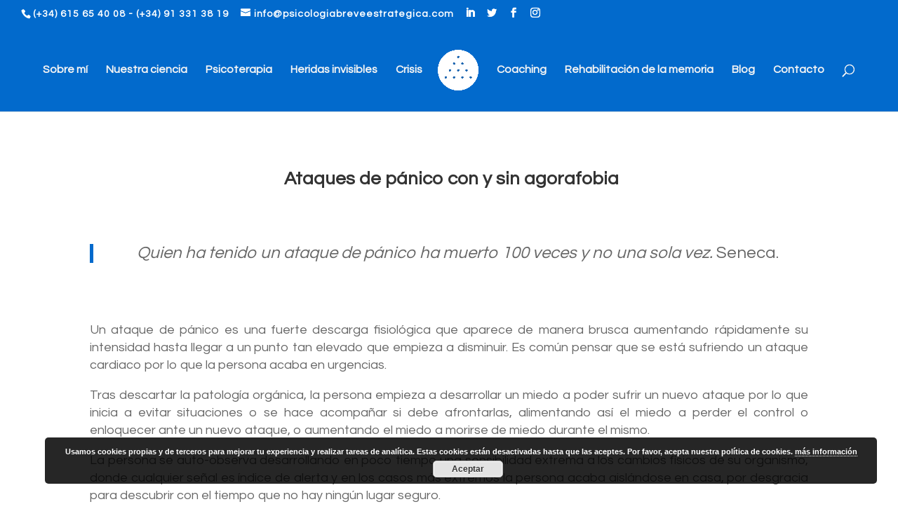

--- FILE ---
content_type: text/html; charset=UTF-8
request_url: https://www.psicologiabreveestrategica.com/psicologia-adultos-trastornos-de-ansiedad/
body_size: 9040
content:
<!DOCTYPE html>
<!--[if IE 6]>
<html id="ie6" lang="es" prefix="og: http://ogp.me/ns#">
<![endif]-->
<!--[if IE 7]>
<html id="ie7" lang="es" prefix="og: http://ogp.me/ns#">
<![endif]-->
<!--[if IE 8]>
<html id="ie8" lang="es" prefix="og: http://ogp.me/ns#">
<![endif]-->
<!--[if !(IE 6) | !(IE 7) | !(IE 8)  ]><!-->
<html lang="es" prefix="og: http://ogp.me/ns#">
<!--<![endif]-->
<head>
	<meta charset="UTF-8" />
			
	<meta http-equiv="X-UA-Compatible" content="IE=edge">
	<link rel="pingback" href="https://www.psicologiabreveestrategica.com/xmlrpc.php" />

		<!--[if lt IE 9]>
	<script src="https://www.psicologiabreveestrategica.com/wp-content/themes/Divi/js/html5.js" type="text/javascript"></script>
	<![endif]-->

	<script type="text/javascript">
		document.documentElement.className = 'js';
	</script>

	<script>var et_site_url='https://www.psicologiabreveestrategica.com';var et_post_id='1913';function et_core_page_resource_fallback(a,b){"undefined"===typeof b&&(b=a.sheet.cssRules&&0===a.sheet.cssRules.length);b&&(a.onerror=null,a.onload=null,a.href?a.href=et_site_url+"/?et_core_page_resource="+a.id+et_post_id:a.src&&(a.src=et_site_url+"/?et_core_page_resource="+a.id+et_post_id))}
</script><title>Psicología adultos: Trastornos de ansiedad - Psicologia Breve Estratégica</title>

<!-- This site is optimized with the Yoast SEO plugin v9.2.1 - https://yoast.com/wordpress/plugins/seo/ -->
<link rel="canonical" href="https://www.psicologiabreveestrategica.com/psicologia-adultos-trastornos-de-ansiedad/" />
<meta property="og:locale" content="es_ES" />
<meta property="og:type" content="article" />
<meta property="og:title" content="Psicología adultos: Trastornos de ansiedad - Psicologia Breve Estratégica" />
<meta property="og:url" content="https://www.psicologiabreveestrategica.com/psicologia-adultos-trastornos-de-ansiedad/" />
<meta property="og:site_name" content="Psicologia Breve Estratégica" />
<meta name="twitter:card" content="summary_large_image" />
<meta name="twitter:title" content="Psicología adultos: Trastornos de ansiedad - Psicologia Breve Estratégica" />
<!-- / Yoast SEO plugin. -->

<link rel='dns-prefetch' href='//netdna.bootstrapcdn.com' />
<link rel='dns-prefetch' href='//fonts.googleapis.com' />
<link rel='dns-prefetch' href='//s.w.org' />
<link rel="alternate" type="application/rss+xml" title="Psicologia Breve Estratégica &raquo; Feed" href="https://www.psicologiabreveestrategica.com/feed/" />
<link rel="alternate" type="application/rss+xml" title="Psicologia Breve Estratégica &raquo; RSS de los comentarios" href="https://www.psicologiabreveestrategica.com/comments/feed/" />
		<script type="text/javascript">
			window._wpemojiSettings = {"baseUrl":"https:\/\/s.w.org\/images\/core\/emoji\/11.2.0\/72x72\/","ext":".png","svgUrl":"https:\/\/s.w.org\/images\/core\/emoji\/11.2.0\/svg\/","svgExt":".svg","source":{"concatemoji":"https:\/\/www.psicologiabreveestrategica.com\/wp-includes\/js\/wp-emoji-release.min.js?ver=5.1.21"}};
			!function(e,a,t){var n,r,o,i=a.createElement("canvas"),p=i.getContext&&i.getContext("2d");function s(e,t){var a=String.fromCharCode;p.clearRect(0,0,i.width,i.height),p.fillText(a.apply(this,e),0,0);e=i.toDataURL();return p.clearRect(0,0,i.width,i.height),p.fillText(a.apply(this,t),0,0),e===i.toDataURL()}function c(e){var t=a.createElement("script");t.src=e,t.defer=t.type="text/javascript",a.getElementsByTagName("head")[0].appendChild(t)}for(o=Array("flag","emoji"),t.supports={everything:!0,everythingExceptFlag:!0},r=0;r<o.length;r++)t.supports[o[r]]=function(e){if(!p||!p.fillText)return!1;switch(p.textBaseline="top",p.font="600 32px Arial",e){case"flag":return s([55356,56826,55356,56819],[55356,56826,8203,55356,56819])?!1:!s([55356,57332,56128,56423,56128,56418,56128,56421,56128,56430,56128,56423,56128,56447],[55356,57332,8203,56128,56423,8203,56128,56418,8203,56128,56421,8203,56128,56430,8203,56128,56423,8203,56128,56447]);case"emoji":return!s([55358,56760,9792,65039],[55358,56760,8203,9792,65039])}return!1}(o[r]),t.supports.everything=t.supports.everything&&t.supports[o[r]],"flag"!==o[r]&&(t.supports.everythingExceptFlag=t.supports.everythingExceptFlag&&t.supports[o[r]]);t.supports.everythingExceptFlag=t.supports.everythingExceptFlag&&!t.supports.flag,t.DOMReady=!1,t.readyCallback=function(){t.DOMReady=!0},t.supports.everything||(n=function(){t.readyCallback()},a.addEventListener?(a.addEventListener("DOMContentLoaded",n,!1),e.addEventListener("load",n,!1)):(e.attachEvent("onload",n),a.attachEvent("onreadystatechange",function(){"complete"===a.readyState&&t.readyCallback()})),(n=t.source||{}).concatemoji?c(n.concatemoji):n.wpemoji&&n.twemoji&&(c(n.twemoji),c(n.wpemoji)))}(window,document,window._wpemojiSettings);
		</script>
		<meta content="Divi v.3.0.106" name="generator"/><style type="text/css">
img.wp-smiley,
img.emoji {
	display: inline !important;
	border: none !important;
	box-shadow: none !important;
	height: 1em !important;
	width: 1em !important;
	margin: 0 .07em !important;
	vertical-align: -0.1em !important;
	background: none !important;
	padding: 0 !important;
}
</style>
	<link rel='stylesheet' id='testi_css-css'  href='https://www.psicologiabreveestrategica.com/wp-content/plugins/fp-testimonials/css/testimonial.css?ver=5.1.21' type='text/css' media='all' />
<link rel='stylesheet' id='wp-block-library-css'  href='https://www.psicologiabreveestrategica.com/wp-includes/css/dist/block-library/style.min.css?ver=5.1.21' type='text/css' media='all' />
<link rel='stylesheet' id='contact-form-7-css'  href='https://www.psicologiabreveestrategica.com/wp-content/plugins/contact-form-7/includes/css/styles.css?ver=5.0.5' type='text/css' media='all' />
<link rel='stylesheet' id='testimonial-rotator-style-css'  href='https://www.psicologiabreveestrategica.com/wp-content/plugins/testimonial-rotator/testimonial-rotator-style.css?ver=5.1.21' type='text/css' media='all' />
<style id='testimonial-rotator-style-inline-css' type='text/css'>
style="color: #5e709b
</style>
<link rel='stylesheet' id='font-awesome-css'  href='//netdna.bootstrapcdn.com/font-awesome/latest/css/font-awesome.min.css?ver=5.1.21' type='text/css' media='all' />
<link rel='stylesheet' id='divi-style-css'  href='https://www.psicologiabreveestrategica.com/wp-content/themes/Divi/style.css?ver=3.0.106' type='text/css' media='all' />
<link rel='stylesheet' id='et-builder-googlefonts-cached-css'  href='https://fonts.googleapis.com/css?family=Questrial%3Aregular&#038;ver=5.1.21#038;subset=latin' type='text/css' media='all' />
<link rel='stylesheet' id='dashicons-css'  href='https://www.psicologiabreveestrategica.com/wp-includes/css/dashicons.min.css?ver=5.1.21' type='text/css' media='all' />
<link rel='stylesheet' id='sccss_style-css'  href='https://www.psicologiabreveestrategica.com/?sccss=1&#038;ver=5.1.21' type='text/css' media='all' />
<link rel='stylesheet' id='really_simple_share_style-css'  href='https://www.psicologiabreveestrategica.com/wp-content/plugins/really-simple-facebook-twitter-share-buttons/style.css?ver=5.1.21' type='text/css' media='all' />
<script>if (document.location.protocol != "https:") {document.location = document.URL.replace(/^http:/i, "https:");}</script><script type='text/javascript' src='https://www.psicologiabreveestrategica.com/wp-includes/js/jquery/jquery.js?ver=1.12.4'></script>
<script type='text/javascript' src='https://www.psicologiabreveestrategica.com/wp-includes/js/jquery/jquery-migrate.min.js?ver=1.4.1'></script>
<script type='text/javascript' src='https://www.psicologiabreveestrategica.com/wp-content/plugins/fp-testimonials/js/jquery.bxSlider.min.js?ver=5.1.21'></script>
<script type='text/javascript' src='https://www.psicologiabreveestrategica.com/wp-content/plugins/testimonial-rotator/js/jquery.cycletwo.js?ver=5.1.21'></script>
<script type='text/javascript' src='https://www.psicologiabreveestrategica.com/wp-content/plugins/testimonial-rotator/js/jquery.cycletwo.addons.js?ver=5.1.21'></script>
<link rel='https://api.w.org/' href='https://www.psicologiabreveestrategica.com/wp-json/' />
<link rel="EditURI" type="application/rsd+xml" title="RSD" href="https://www.psicologiabreveestrategica.com/xmlrpc.php?rsd" />
<link rel="wlwmanifest" type="application/wlwmanifest+xml" href="https://www.psicologiabreveestrategica.com/wp-includes/wlwmanifest.xml" /> 
<meta name="generator" content="WordPress 5.1.21" />
<link rel='shortlink' href='https://www.psicologiabreveestrategica.com/?p=1913' />
<link rel="alternate" type="application/json+oembed" href="https://www.psicologiabreveestrategica.com/wp-json/oembed/1.0/embed?url=https%3A%2F%2Fwww.psicologiabreveestrategica.com%2Fpsicologia-adultos-trastornos-de-ansiedad%2F" />
<link rel="alternate" type="text/xml+oembed" href="https://www.psicologiabreveestrategica.com/wp-json/oembed/1.0/embed?url=https%3A%2F%2Fwww.psicologiabreveestrategica.com%2Fpsicologia-adultos-trastornos-de-ansiedad%2F&#038;format=xml" />
<meta name="viewport" content="width=device-width, initial-scale=1.0, maximum-scale=1.0, user-scalable=0" /><style type="text/css" id="custom-background-css">
body.custom-background { background-color: #ffffff; }
</style>
	<link rel="icon" href="https://www.psicologiabreveestrategica.com/wp-content/uploads/2018/06/cropped-Sin-título-2-01-32x32.png" sizes="32x32" />
<link rel="icon" href="https://www.psicologiabreveestrategica.com/wp-content/uploads/2018/06/cropped-Sin-título-2-01-192x192.png" sizes="192x192" />
<link rel="apple-touch-icon-precomposed" href="https://www.psicologiabreveestrategica.com/wp-content/uploads/2018/06/cropped-Sin-título-2-01-180x180.png" />
<meta name="msapplication-TileImage" content="https://www.psicologiabreveestrategica.com/wp-content/uploads/2018/06/cropped-Sin-título-2-01-270x270.png" />
<link rel="stylesheet" id="et-core-unified-cached-inline-styles" href="https://www.psicologiabreveestrategica.com/wp-content/cache/et/1913/et-core-unified-17662733852934.min.css" onerror="et_core_page_resource_fallback(this, true)" onload="et_core_page_resource_fallback(this)" /></head>
<body data-rsssl=1 class="page-template-default page page-id-1913 custom-background et_pb_button_helper_class et_fullwidth_nav et_fullwidth_secondary_nav et_fixed_nav et_show_nav et_secondary_nav_enabled et_secondary_nav_two_panels et_pb_gutter osx et_pb_gutters3 et_primary_nav_dropdown_animation_flip et_secondary_nav_dropdown_animation_slide et_pb_footer_columns4 et_header_style_split et_pb_pagebuilder_layout et_right_sidebar et_divi_theme et_minified_js et_minified_css">
	<div id="page-container">

			<div id="top-header">
			<div class="container clearfix">

			
				<div id="et-info">
									<span id="et-info-phone"><a href="tel:+34615654008">(+34) 615 65 40 08 </a> -  <a href="tel:+34913313819">(+34) 91 331 38 19     </a></span>
				
									<a href="mailto:info@psicologiabreveestrategica.com"><span id="et-info-email">info@psicologiabreveestrategica.com</span></a>
				
				<ul class="et-social-icons">
	
	<li class="et-social-icon et-social-linkedin">
		<a href="https://www.linkedin.com/in/bel%C3%A9n-silv%C3%A1n-or%C3%B3-8627912a/" class="icon"target="_blank">
			<span>Linkedin</span>
		</a>
	</li>
	
		<li class="et-social-icon et-social-twitter">
		<a href="https://twitter.com/bsilvanoro" class="icon" target="_blank">
			<span>twitter</span>
		</a>
	</li>
	
	<li class="et-social-icon et-social-facebook">
		<a href="https://es-es.facebook.com/belen.silvan.9" class="icon"target="_blank">
			<span>Facebook</span>
		</a>
	</li>
	<li class="et-social-icon et-social-instagram">
		<a href="https://www.instagram.com/bsilvanoro/" class="icon"target="_blank">
			<span>instagram</span>
		</a>
	</li>

</ul>				</div> <!-- #et-info -->

			
				<div id="et-secondary-menu">
				<div class="et_duplicate_social_icons">
								<ul class="et-social-icons">
	
	<li class="et-social-icon et-social-linkedin">
		<a href="https://www.linkedin.com/in/bel%C3%A9n-silv%C3%A1n-or%C3%B3-8627912a/" class="icon"target="_blank">
			<span>Linkedin</span>
		</a>
	</li>
	
		<li class="et-social-icon et-social-twitter">
		<a href="https://twitter.com/bsilvanoro" class="icon" target="_blank">
			<span>twitter</span>
		</a>
	</li>
	
	<li class="et-social-icon et-social-facebook">
		<a href="https://es-es.facebook.com/belen.silvan.9" class="icon"target="_blank">
			<span>Facebook</span>
		</a>
	</li>
	<li class="et-social-icon et-social-instagram">
		<a href="https://www.instagram.com/bsilvanoro/" class="icon"target="_blank">
			<span>instagram</span>
		</a>
	</li>

</ul>
							</div>				</div> <!-- #et-secondary-menu -->

			</div> <!-- .container -->
		</div> <!-- #top-header -->
	
	
		<header id="main-header" data-height-onload="106">
			<div class="container clearfix et_menu_container">
							<div class="logo_container">
					<span class="logo_helper"></span>
					<a href="https://www.psicologiabreveestrategica.com/">
						<img src="https://www.psicologiabreveestrategica.com/wp-content/uploads/2018/08/logo_belensilvan_ptos-circulo-1.png" alt="Psicologia Breve Estratégica" id="logo" data-height-percentage="54" />
					</a>
				</div>
				<div id="et-top-navigation" data-height="106" data-fixed-height="60">
											<nav id="top-menu-nav">
						<ul id="top-menu" class="nav"><li id="menu-item-4464" class="menu-item menu-item-type-post_type menu-item-object-page menu-item-4464"><a href="https://www.psicologiabreveestrategica.com/belen-silvan-oro-psicologa-psicoterapeuta/">Sobre mí</a></li>
<li id="menu-item-4468" class="menu-item menu-item-type-post_type menu-item-object-page menu-item-4468"><a href="https://www.psicologiabreveestrategica.com/terapia-breve-estrategica/">Nuestra ciencia</a></li>
<li id="menu-item-4525" class="menu-item menu-item-type-post_type menu-item-object-page menu-item-4525"><a href="https://www.psicologiabreveestrategica.com/psicoterapia/">Psicoterapia</a></li>
<li id="menu-item-4583" class="menu-item menu-item-type-post_type menu-item-object-page menu-item-4583"><a href="https://www.psicologiabreveestrategica.com/heridas-invisibles/">Heridas invisibles</a></li>
<li id="menu-item-5639" class="menu-item menu-item-type-post_type menu-item-object-page menu-item-5639"><a href="https://www.psicologiabreveestrategica.com/situaciones-de-crisis/">Crisis</a></li>
<li id="menu-item-4493" class="menu-item menu-item-type-post_type menu-item-object-page menu-item-4493"><a href="https://www.psicologiabreveestrategica.com/coaching-estrategico/">Coaching</a></li>
<li id="menu-item-4467" class="menu-item menu-item-type-post_type menu-item-object-page menu-item-4467"><a href="https://www.psicologiabreveestrategica.com/rehabilitacion-memoria/">Rehabilitación de la memoria</a></li>
<li id="menu-item-4465" class="menu-item menu-item-type-post_type menu-item-object-page menu-item-4465"><a href="https://www.psicologiabreveestrategica.com/blog/">Blog</a></li>
<li id="menu-item-4466" class="menu-item menu-item-type-post_type menu-item-object-page menu-item-4466"><a href="https://www.psicologiabreveestrategica.com/contacto/">Contacto</a></li>
</ul>						</nav>
					
					
					
										<div id="et_top_search">
						<span id="et_search_icon"></span>
					</div>
					
					<div id="et_mobile_nav_menu">
				<div class="mobile_nav closed">
					<span class="select_page">Seleccionar página</span>
					<span class="mobile_menu_bar mobile_menu_bar_toggle"></span>
				</div>
			</div>				</div> <!-- #et-top-navigation -->
			</div> <!-- .container -->
			<div class="et_search_outer">
				<div class="container et_search_form_container">
					<form role="search" method="get" class="et-search-form" action="https://www.psicologiabreveestrategica.com/">
					<input type="search" class="et-search-field" placeholder="Búsqueda &hellip;" value="" name="s" title="Buscar:" />					</form>
					<span class="et_close_search_field"></span>
				</div>
			</div>
		</header> <!-- #main-header -->

		<div id="et-main-area">

<div id="main-content">


			
				<article id="post-1913" class="post-1913 page type-page status-publish hentry">

				
					<div class="entry-content">
					<div class="et_pb_section et_pb_section_0 et_section_regular">
				
				
				
				
					<div class=" et_pb_row et_pb_row_0">
				<div class="et_pb_column et_pb_column_4_4  et_pb_column_0 et_pb_css_mix_blend_mode_passthrough et-last-child">
				
				
				<div class="et_pb_text et_pb_module et_pb_bg_layout_light et_pb_text_align_left  et_pb_text_0">
				
				
				<div class="et_pb_text_inner">
					<h1 style="text-align: center;"> Ataques de pánico con y sin agorafobia</h1>
<p>&nbsp;</p>
<blockquote>
<p style="text-align: center;"><span style="font-size: x-large;"><i>Quien ha tenido un ataque de pánico ha muerto 100 veces y no una sola vez. </i>Seneca.</span></p>
</blockquote>
<p>&nbsp;</p>
				</div>
			</div> <!-- .et_pb_text --><div class="et_pb_text et_pb_module et_pb_bg_layout_light et_pb_text_align_left  et_pb_text_1">
				
				
				<div class="et_pb_text_inner">
					<p style="text-align: justify;">Un ataque de pánico es una fuerte descarga fisiológica que aparece de manera brusca aumentando rápidamente su intensidad hasta llegar a un punto tan elevado que empieza a disminuir. Es común pensar que se está sufriendo un ataque cardiaco por lo que la persona acaba en urgencias.</p>
<p style="text-align: justify;">Tras descartar la patología orgánica, la persona empieza a desarrollar un miedo a poder sufrir un nuevo ataque por lo que inicia a evitar situaciones o se hace acompañar si debe afrontarlas, alimentando así el miedo a perder el control o enloquecer ante un nuevo ataque, o aumentando el miedo a morirse de miedo durante el mismo.</p>
<p style="text-align: justify;">La persona se auto-observa desarrollando en poco tiempo una sensibilidad extrema a los cambios físicos de su organismo, donde cualquier señal es índice de alerta y en los casos más extremos la persona acaba aislándose en casa, por desgracia para descubrir con el tiempo que no hay ningún lugar seguro.</p>
<p style="text-align: justify;">La agorafobia puede asociarse a los ataques de pánico y es la evitación de espacios cerrados o abiertos por miedo a poder sufrir un ataque inesperado.</p>
<p style="text-align: justify;">Los ataques de pánico con o sin agorafobia logran superarse a través de la Terapia Breve Estratégica, que posee un protocolo de tratamiento específico para aprender a cabalgar el miedo, mediante un entrenamiento paradójico en el que exasperando éste se reduce, para que en pocas sesiones la persona sea capaz de volver a su vida cotidiana.</p>
<p style="text-align: justify;">Le pueden interesar los siguientes temas tratados en el blog:</p>
<p style="text-align: justify;"><a style="font-style: italic; color: #b8b8b8;" href="../los-ataques-de-panico-y-como-la-psicoterapia-le-puede-ayudar">Los ataques de pánico y cómo la psicoterapia le puede ayudar.</a></p>
<p><a style="font-style: italic; color: #b8b8b8;" href="../la-ansiedad-anticipatoria-cuando-la-ansiedad-se-convierte-en-una-pauta">La ansiedad anticipadora. Cuando la ansiedad se convierte en una pauta.</a></p>
				</div>
			</div> <!-- .et_pb_text -->
			</div> <!-- .et_pb_column -->
				
				
			</div> <!-- .et_pb_row -->
				
				
			</div> <!-- .et_pb_section -->
					</div> <!-- .entry-content -->

				
				</article> <!-- .et_pb_post -->

			

</div> <!-- #main-content -->


	<span class="et_pb_scroll_top et-pb-icon"></span>


			<footer id="main-footer">
				
<div class="container">
	<div id="footer-widgets" class="clearfix">
	<div class="footer-widget"><div id="media_image-3" class="fwidget et_pb_widget widget_media_image"><a href="https://www.psicologiabreveestrategica.com"><img width="1024" height="267" src="https://www.psicologiabreveestrategica.com/wp-content/uploads/2018/08/logo_belensilvan_01-01-1024x267.png" class="image wp-image-5034  attachment-large size-large" alt="" style="max-width: 100%; height: auto;" srcset="https://www.psicologiabreveestrategica.com/wp-content/uploads/2018/08/logo_belensilvan_01-01-1024x267.png 1024w, https://www.psicologiabreveestrategica.com/wp-content/uploads/2018/08/logo_belensilvan_01-01-300x78.png 300w, https://www.psicologiabreveestrategica.com/wp-content/uploads/2018/08/logo_belensilvan_01-01-768x200.png 768w, https://www.psicologiabreveestrategica.com/wp-content/uploads/2018/08/logo_belensilvan_01-01.png 1062w" sizes="(max-width: 1024px) 100vw, 1024px" /></a></div> <!-- end .fwidget --></div> <!-- end .footer-widget --><div class="footer-widget"><div id="text-10" class="fwidget et_pb_widget widget_text">			<div class="textwidget"><p style="text-align: center;"><img class="wp-image-4317 aligncenter" src="https://www.psicologiabreveestrategica.com/wp-content/uploads/2012/01/logo-clinica-largo-300x34.png" alt="" width="212" height="24" /></p>
<p style="text-align: center;">Centro sanitario</p>
<p style="text-align: center;"> Nº de Registro  CS0090</p>
<p style="text-align: center;">y   CS12317</p>
</div>
		</div> <!-- end .fwidget --></div> <!-- end .footer-widget --><div class="footer-widget last"><div id="text-16" class="fwidget et_pb_widget widget_text">			<div class="textwidget"><p style="text-align: center;"><a href="https://www.psicologiabreveestrategica.com/wp-content/uploads/2025/05/WhatsApp-Image-2025-05-09-at-11.18.22.jpeg"><img class="wp-image-5674 aligncenter" src="https://www.psicologiabreveestrategica.com/wp-content/uploads/2025/05/WhatsApp-Image-2025-05-09-at-11.18.22-300x169.jpeg" alt="" width="151" height="85" /></a>Centro sanitario</p>
<p style="text-align: center;"> Nº de Registro CS 17796</p>
<p>&nbsp;</p>
</div>
		</div> <!-- end .fwidget --></div> <!-- end .footer-widget -->	</div> <!-- #footer-widgets -->
</div>	<!-- .container -->

		
				<div id="et-footer-nav">
					<div class="container">
						<ul id="menu-inferior" class="bottom-nav"><li id="menu-item-4470" class="menu-item menu-item-type-post_type menu-item-object-page menu-item-4470"><a href="https://www.psicologiabreveestrategica.com/preguntas-frecuentes/">Preguntas frecuentes</a></li>
<li id="menu-item-4471" class="menu-item menu-item-type-post_type menu-item-object-page menu-item-4471"><a href="https://www.psicologiabreveestrategica.com/reembolso-de-las-sesiones/">Reembolso de las sesiones</a></li>
<li id="menu-item-4742" class="menu-item menu-item-type-post_type menu-item-object-page menu-item-4742"><a href="https://www.psicologiabreveestrategica.com/aviso-legal-y-proteccion-de-datos/">Aviso legal y Protección de datos</a></li>
</ul>					</div>
				</div> <!-- #et-footer-nav -->

			
				<div id="footer-bottom">
					<div class="container clearfix">
				<div id="footer-info">© Psicologia Breve Estratégica 2018 | Todos los derechos reservados</div>					</div>	<!-- .container -->
				</div>
			</footer> <!-- #main-footer -->
		</div> <!-- #et-main-area -->


	</div> <!-- #page-container -->

		
	<style type="text/css">.saboxplugin-wrap{-webkit-box-sizing:border-box;-moz-box-sizing:border-box;-ms-box-sizing:border-box;box-sizing:border-box;border:1px solid #eee;width:100%;clear:both;display:block;overflow:hidden;word-wrap:break-word;position:relative}.saboxplugin-wrap .saboxplugin-gravatar{float:left;padding:20px}.saboxplugin-wrap .saboxplugin-gravatar img{max-width:100px;height:auto}.saboxplugin-wrap .saboxplugin-authorname{font-size:18px;line-height:1;margin:20px 0 0 20px;display:block}.saboxplugin-wrap .saboxplugin-authorname a{text-decoration:none}.saboxplugin-wrap .saboxplugin-authorname a:focus{outline:0}.saboxplugin-wrap .saboxplugin-desc{display:block;margin:5px 20px}.saboxplugin-wrap .saboxplugin-desc a{text-decoration:underline}.saboxplugin-wrap .saboxplugin-desc p{margin:5px 0 12px}.saboxplugin-wrap .saboxplugin-web{margin:0 20px 15px;text-align:left}.saboxplugin-wrap .sab-web-position{text-align:right}.saboxplugin-wrap .saboxplugin-web a{color:#ccc;text-decoration:none}.saboxplugin-wrap .saboxplugin-socials{position:relative;display:block;background:#fcfcfc;padding:5px;border-top:1px solid #eee}.saboxplugin-wrap .saboxplugin-socials a svg{width:20px;height:20px}.saboxplugin-wrap .saboxplugin-socials a svg .st2{fill:#fff}.saboxplugin-wrap .saboxplugin-socials a svg .st1{fill:rgba(0,0,0,.3)}.saboxplugin-wrap .saboxplugin-socials a:hover{opacity:.8;-webkit-transition:opacity .4s;-moz-transition:opacity .4s;-o-transition:opacity .4s;transition:opacity .4s;box-shadow:none!important;-webkit-box-shadow:none!important}.saboxplugin-wrap .saboxplugin-socials .saboxplugin-icon-color{box-shadow:none;padding:0;border:0;-webkit-transition:opacity .4s;-moz-transition:opacity .4s;-o-transition:opacity .4s;transition:opacity .4s;display:inline-block;color:#fff;font-size:0;text-decoration:inherit;margin:5px;-webkit-border-radius:0;-moz-border-radius:0;-ms-border-radius:0;-o-border-radius:0;border-radius:0;overflow:hidden}.saboxplugin-wrap .saboxplugin-socials .saboxplugin-icon-grey{text-decoration:inherit;box-shadow:none;position:relative;display:-moz-inline-stack;display:inline-block;vertical-align:middle;zoom:1;margin:10px 5px;color:#444}.clearfix:after,.clearfix:before{content:' ';display:table;line-height:0;clear:both}.ie7 .clearfix{zoom:1}.saboxplugin-socials.sabox-colored .saboxplugin-icon-color .sab-twitch{border-color:#38245c}.saboxplugin-socials.sabox-colored .saboxplugin-icon-color .sab-addthis{border-color:#e91c00}.saboxplugin-socials.sabox-colored .saboxplugin-icon-color .sab-behance{border-color:#003eb0}.saboxplugin-socials.sabox-colored .saboxplugin-icon-color .sab-delicious{border-color:#06c}.saboxplugin-socials.sabox-colored .saboxplugin-icon-color .sab-deviantart{border-color:#036824}.saboxplugin-socials.sabox-colored .saboxplugin-icon-color .sab-digg{border-color:#00327c}.saboxplugin-socials.sabox-colored .saboxplugin-icon-color .sab-dribbble{border-color:#ba1655}.saboxplugin-socials.sabox-colored .saboxplugin-icon-color .sab-facebook{border-color:#1e2e4f}.saboxplugin-socials.sabox-colored .saboxplugin-icon-color .sab-flickr{border-color:#003576}.saboxplugin-socials.sabox-colored .saboxplugin-icon-color .sab-github{border-color:#264874}.saboxplugin-socials.sabox-colored .saboxplugin-icon-color .sab-google{border-color:#0b51c5}.saboxplugin-socials.sabox-colored .saboxplugin-icon-color .sab-googleplus{border-color:#96271a}.saboxplugin-socials.sabox-colored .saboxplugin-icon-color .sab-html5{border-color:#902e13}.saboxplugin-socials.sabox-colored .saboxplugin-icon-color .sab-instagram{border-color:#1630aa}.saboxplugin-socials.sabox-colored .saboxplugin-icon-color .sab-linkedin{border-color:#00344f}.saboxplugin-socials.sabox-colored .saboxplugin-icon-color .sab-pinterest{border-color:#5b040e}.saboxplugin-socials.sabox-colored .saboxplugin-icon-color .sab-reddit{border-color:#992900}.saboxplugin-socials.sabox-colored .saboxplugin-icon-color .sab-rss{border-color:#a43b0a}.saboxplugin-socials.sabox-colored .saboxplugin-icon-color .sab-sharethis{border-color:#5d8420}.saboxplugin-socials.sabox-colored .saboxplugin-icon-color .sab-skype{border-color:#00658a}.saboxplugin-socials.sabox-colored .saboxplugin-icon-color .sab-soundcloud{border-color:#995200}.saboxplugin-socials.sabox-colored .saboxplugin-icon-color .sab-spotify{border-color:#0f612c}.saboxplugin-socials.sabox-colored .saboxplugin-icon-color .sab-stackoverflow{border-color:#a95009}.saboxplugin-socials.sabox-colored .saboxplugin-icon-color .sab-steam{border-color:#006388}.saboxplugin-socials.sabox-colored .saboxplugin-icon-color .sab-user_email{border-color:#b84e05}.saboxplugin-socials.sabox-colored .saboxplugin-icon-color .sab-stumbleUpon{border-color:#9b280e}.saboxplugin-socials.sabox-colored .saboxplugin-icon-color .sab-tumblr{border-color:#10151b}.saboxplugin-socials.sabox-colored .saboxplugin-icon-color .sab-twitter{border-color:#0967a0}.saboxplugin-socials.sabox-colored .saboxplugin-icon-color .sab-vimeo{border-color:#0d7091}.saboxplugin-socials.sabox-colored .saboxplugin-icon-color .sab-windows{border-color:#003f71}.saboxplugin-socials.sabox-colored .saboxplugin-icon-color .sab-wordpress{border-color:#0f3647}.saboxplugin-socials.sabox-colored .saboxplugin-icon-color .sab-yahoo{border-color:#14002d}.saboxplugin-socials.sabox-colored .saboxplugin-icon-color .sab-youtube{border-color:#900}.saboxplugin-socials.sabox-colored .saboxplugin-icon-color .sab-xing{border-color:#000202}.saboxplugin-socials.sabox-colored .saboxplugin-icon-color .sab-mixcloud{border-color:#2475a0}.saboxplugin-socials.sabox-colored .saboxplugin-icon-color .sab-vk{border-color:#243549}.saboxplugin-socials.sabox-colored .saboxplugin-icon-color .sab-medium{border-color:#00452c}.saboxplugin-socials.sabox-colored .saboxplugin-icon-color .sab-quora{border-color:#420e00}.saboxplugin-socials.sabox-colored .saboxplugin-icon-color .sab-meetup{border-color:#9b181c}.saboxplugin-socials.sabox-colored .saboxplugin-icon-color .sab-goodreads{border-color:#000}.saboxplugin-socials.sabox-colored .saboxplugin-icon-color .sab-snapchat{border-color:#999700}.saboxplugin-socials.sabox-colored .saboxplugin-icon-color .sab-500px{border-color:#00557f}.saboxplugin-socials.sabox-colored .saboxplugin-icon-color .sab-whatsapp{border-color:#1e2e4f}.saboxplugin-socials.sabox-colored .saboxplugin-icon-color .sab-mastodont{border-color:#185886}.sabox-plus-item{margin-bottom:20px}@media screen and (max-width:480px){.saboxplugin-wrap{text-align:center}.saboxplugin-wrap .saboxplugin-gravatar{float:none;padding:20px 0;text-align:center;margin:0 auto;display:block}.saboxplugin-wrap .saboxplugin-gravatar img{float:none;display:inline-block;display:-moz-inline-stack;vertical-align:middle;zoom:1}.saboxplugin-wrap .saboxplugin-desc{margin:0 10px 20px;text-align:center}.saboxplugin-wrap .saboxplugin-authorname{text-align:center;margin:10px 0 20px}}body .saboxplugin-authorname a,body .saboxplugin-authorname a:hover{box-shadow:none;-webkit-box-shadow:none}a.sab-profile-edit{font-size:16px!important;line-height:1!important}.sab-edit-settings a,a.sab-profile-edit{color:#0073aa!important;box-shadow:none!important;-webkit-box-shadow:none!important}.sab-edit-settings{margin-right:15px;position:absolute;right:0;z-index:2;bottom:10px;line-height:20px}.sab-edit-settings i{margin-left:5px}.saboxplugin-socials{line-height:1!important}.rtl .saboxplugin-wrap .saboxplugin-gravatar{float:right}.rtl .saboxplugin-wrap .saboxplugin-authorname{display:flex;align-items:center}.rtl .saboxplugin-wrap .saboxplugin-authorname .sab-profile-edit{margin-right:10px}.rtl .sab-edit-settings{right:auto;left:0}.saboxplugin-wrap .saboxplugin-desc a, .saboxplugin-wrap .saboxplugin-desc  {color:0 !important;}.saboxplugin-wrap .saboxplugin-socials .saboxplugin-icon-grey {color:0;}.saboxplugin-wrap .saboxplugin-authorname a {color:0;}.saboxplugin-wrap {margin-top:0px; margin-bottom:0px; padding: 0px 0px }.saboxplugin-wrap .saboxplugin-authorname {font-size:18px; line-height:25px;}.saboxplugin-wrap .saboxplugin-desc p, .saboxplugin-wrap .saboxplugin-desc {font-size:14px !important; line-height:21px !important;}.saboxplugin-wrap .saboxplugin-web {font-size:14px;}.saboxplugin-wrap .saboxplugin-socials a svg {width:18px;height:18px;}</style><link rel='stylesheet' id='basecss-css'  href='https://www.psicologiabreveestrategica.com/wp-content/plugins/eu-cookie-law/css/style.css?ver=5.1.21' type='text/css' media='all' />
<script type='text/javascript'>
/* <![CDATA[ */
var wpcf7 = {"apiSettings":{"root":"https:\/\/www.psicologiabreveestrategica.com\/wp-json\/contact-form-7\/v1","namespace":"contact-form-7\/v1"},"recaptcha":{"messages":{"empty":"Por favor, prueba que no eres un robot."}}};
/* ]]> */
</script>
<script type='text/javascript' src='https://www.psicologiabreveestrategica.com/wp-content/plugins/contact-form-7/includes/js/scripts.js?ver=5.0.5'></script>
<script type='text/javascript'>
/* <![CDATA[ */
var et_shortcodes_strings = {"previous":"Anterior","next":"Siguiente"};
var et_pb_custom = {"ajaxurl":"https:\/\/www.psicologiabreveestrategica.com\/wp-admin\/admin-ajax.php","images_uri":"https:\/\/www.psicologiabreveestrategica.com\/wp-content\/themes\/Divi\/images","builder_images_uri":"https:\/\/www.psicologiabreveestrategica.com\/wp-content\/themes\/Divi\/includes\/builder\/images","et_frontend_nonce":"d222750ed1","subscription_failed":"Por favor, revise los campos a continuaci\u00f3n para asegurarse de que la informaci\u00f3n introducida es correcta.","et_ab_log_nonce":"0b82d2a25d","fill_message":"Por favor, rellene los siguientes campos:","contact_error_message":"Por favor, arregle los siguientes errores:","invalid":"De correo electr\u00f3nico no v\u00e1lida","captcha":"Captcha","prev":"Anterior","previous":"Anterior","next":"Siguiente","wrong_captcha":"Ha introducido un n\u00famero equivocado de captcha.","is_builder_plugin_used":"","ignore_waypoints":"no","is_divi_theme_used":"1","widget_search_selector":".widget_search","is_ab_testing_active":"","page_id":"1913","unique_test_id":"","ab_bounce_rate":"5","is_cache_plugin_active":"no","is_shortcode_tracking":""};
var et_pb_box_shadow_elements = [];
/* ]]> */
</script>
<script type='text/javascript' src='https://www.psicologiabreveestrategica.com/wp-content/themes/Divi/js/custom.min.js?ver=3.0.106'></script>
<script type='text/javascript' src='https://www.psicologiabreveestrategica.com/wp-content/themes/Divi/core/admin/js/common.js?ver=3.0.106'></script>
<script type='text/javascript' src='https://www.psicologiabreveestrategica.com/wp-includes/js/wp-embed.min.js?ver=5.1.21'></script>
<script type='text/javascript'>
/* <![CDATA[ */
var eucookielaw_data = {"euCookieSet":"","autoBlock":"1","expireTimer":"30","scrollConsent":"0","networkShareURL":"","isCookiePage":"","isRefererWebsite":""};
/* ]]> */
</script>
<script type='text/javascript' src='https://www.psicologiabreveestrategica.com/wp-content/plugins/eu-cookie-law/js/scripts.js?ver=3.0.5'></script>
<!-- Eu Cookie Law 3.0.5 --><div class="pea_cook_wrapper pea_cook_bottomright" style="color:#FFFFFF;background:rgb(0,0,0);background: rgba(0,0,0,0.85);"><p>Usamos cookies propias y de terceros para mejorar tu experiencia y realizar tareas de analítica. Estas cookies  están desactivadas hasta que las aceptes. Por favor, acepta nuestra política de cookies. <a style="color:#FFFFFF;" href="https://www.psicologiabreveestrategica.com/aviso-legal-y-proteccion-de-datos/" target="_blank" id="fom">más información</a> <button id="pea_cook_btn" class="pea_cook_btn" href="#">Aceptar</button></p></div><div class="pea_cook_more_info_popover"><div class="pea_cook_more_info_popover_inner" style="color:#FFFFFF;background-color: rgba(0,0,0,0.9);"><p>Los ajustes de cookies de esta web están configurados para "permitir cookies" y así ofrecerte la mejor experiencia de navegación posible.  Si sigues utilizando esta web sin cambiar tus ajustes de cookies o haces clic en "Aceptar" estarás dando tu consentimiento a esto. </p><p><a style="color:#FFFFFF;" href="#" id="pea_close">Cerrar</a></p></div></div></body>
</html>

--- FILE ---
content_type: text/css
request_url: https://www.psicologiabreveestrategica.com/wp-content/plugins/fp-testimonials/css/testimonial.css?ver=5.1.21
body_size: 543
content:
/*COMMON CSS*/
.testi_name {
	font-family:tahoma;
	display:block;
	text-align:right;
	font-size:10px;
}
.testi {
	margin-bottom:10px;
	padding-bottom:10px;
	border-bottom:1px dotted #CCC;
}
img.attachment-testimonial, img.attachment-testimonial_page{
	float:right;
	display:block;
	border-radius:3px solid #DDD;
	-moz-border-radius:3px solid #DDD;
	-webkit-border-radius:3px solid #DDD;
	margin-right:4px;
}
.testi_thumb{
	display:block;
}
/* PAGER DESIGN */
.bx-pager {
	text-align:center;
}
.bx-pager .pager-link {
	background:#CCC;
	text-decoration:none;
	margin:0 2px;
	padding:0px 5px;
	border-radius:10px;
	-moz-border-radius:10px;
	-webkit-border-radius:10px;
	outline:none;
}
.bx-pager .pager-link.pager-active {
	background:#333;
}
/* DIRECTION CONTROLS (NEXT / PREV) */

.bx-wrapper .bx-prev {
	left: 10px;
	background: url(../images/left.png) no-repeat;
	width:32px;
	height:31px;
	float:left;
	text-indent:-9999px;
	outline:none;
}
.bx-wrapper .bx-next {
	right: 10px;
	background: url(../images/right.png) no-repeat;
	width:32px;
	height:31px;
	float:right;
	text-indent:-9999px;
	outline:none;
}
.bx-wrapper .bx-prev:hover, .bx-wrapper .bx-next:hover {
	opacity: .7;
}
/* Pagination Design */

.pagination {
	clear:both;
	float:right;
	font-size:11px;
	line-height:13px;
}
.pagination span, .pagination a {
	display:block;
	float:left;
	margin: 2px 2px 2px 0;
	padding:6px 9px 5px 9px;
	text-decoration:none;
	width:auto;
	color:#fff;
	background: #555;
}
.pagination a:hover {
	color:#fff;
	background: #3279BB;
}
.pagination .current {
	padding:6px 9px 5px 9px;
	background: #3279BB;
	color:#fff;
}


--- FILE ---
content_type: text/css
request_url: https://www.psicologiabreveestrategica.com/?sccss=1&ver=5.1.21
body_size: 19
content:
@media only screen and (min-width: 850px)!important {